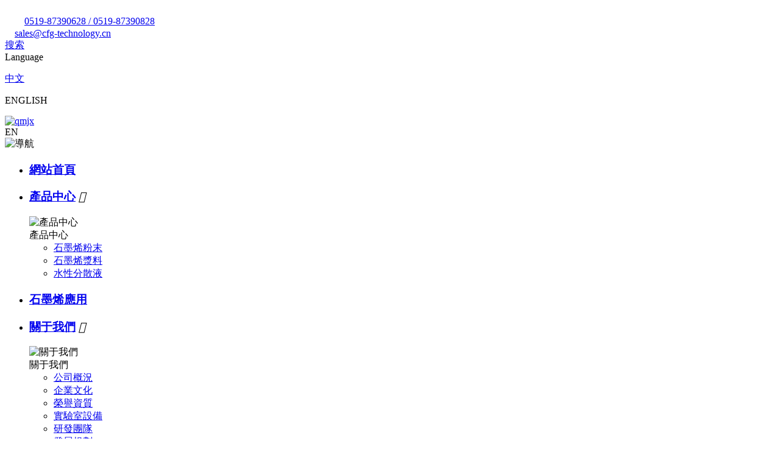

--- FILE ---
content_type: text/html
request_url: http://www.whatsappandroid.net/news/49.html
body_size: 19763
content:
<!DOCTYPE html>
<!--由中企動力科技股份有限公司常州分公司技術部設計制作如果您有任何意見或建議請電郵dm-changzhou@300.cn -->
<html>
<head>
<meta charset="UTF-8" />
<title>石墨烯散熱材料是怎么樣的？有什么用？_石墨烯粉末-石墨烯漿料-石墨烯-江蘇華永烯科技有限公司</title>               
<meta name="keywords" content="石墨烯散熱材料,石墨烯散熱材料是怎么樣的？有什么用？,石墨烯粉末-石墨烯漿料-石墨烯-江蘇華永烯科技有限公司">
<meta name="description" content="石墨烯散熱材料是怎么樣的？有什么用？-石墨烯粉末-石墨烯漿料-石墨烯-江蘇華永烯科技有限公司-隨著電子設備和產品向高集成、高計算的范疇發展，消耗的功率成倍增加，散熱成為一個亟待解決的問題。那么石墨烯散熱材料是怎么樣的？有什么用？">
<meta name='viewport' content='width=1440' />
<link href="http://static202.yun300.cn/public/css/cecc/animate.css,iconfont.css,bootstrap.min.css,response.min.css?v=1639048580000&tenantId=249600&viewType=1" rel="stylesheet" type="text/css" />
<link href="http://static202.yun300.cn/css/site_impt_r.css?v=1639048580000&tenantId=249600&viewType=1" rel="stylesheet" type="text/css" />
<link href="http://static202.yun300.cn/css/ftmpl_impt_874def08-889c-4a48-8d9d-eb5cade0e90e.css?v=1639048580000&tenantId=249600&viewType=1" rel="stylesheet" type="text/css" />

<link href="http://static202.yun300.cn/css/page_impt_news_details.css?v=1639048580000&tenantId=249600&viewType=1" rel="stylesheet" type="text/css" />
<link rel="shortcut icon" href="/favicon.ico" type="image/x-icon" />
 
<meta http-equiv="Cache-Control" content="no-transform" />
<meta http-equiv="Cache-Control" content="no-siteapp" />
<meta name="applicable-device" content="pc,mobile" />
<meta http-equiv="X-UA-Compatible" content="IE=edge,chrome=1" />
<meta name="viewport" content="width=device-width, initial-scale=1, user-scalable=no" />
<!--[if lt IE 9]> 
<script src="https://cdn.bootcss.com/html5shiv/3.7.2/html5shiv.min.js"></script>
<script src="https://cdn.bootcss.com/respond.js/1.4.2/respond.js"></script>
<![endif]-->

<meta http-equiv="Cache-Control" content="no-transform" />
<meta http-equiv="Cache-Control" content="no-siteapp" />
</head>
<body data-pageid="836808e2-be92-4f25-8800-cb14cb196380" data-layout="flow" data-tmplid="874def08-889c-4a48-8d9d-eb5cade0e90e">
<div style="position:fixed;left:-9000px;top:-9000px;"><menuitem id="r5hjz"><cite id="r5hjz"><cite id="r5hjz"><video id="r5hjz"></video></cite></cite></menuitem><listing id="r5hjz"></listing><var id="r5hjz"><i id="r5hjz"></i></var><dl id="r5hjz"></dl><ins id="r5hjz"><video id="r5hjz"><menuitem id="r5hjz"><dl id="r5hjz"></dl></menuitem></video></ins><progress id="r5hjz"><del id="r5hjz"><noframes id="r5hjz"><cite id="r5hjz"></cite></noframes></del></progress><listing id="r5hjz"><i id="r5hjz"></i></listing><ins id="r5hjz"></ins><progress id="r5hjz"><del id="r5hjz"></del></progress><thead id="r5hjz"></thead><video id="r5hjz"><thead id="r5hjz"><ruby id="r5hjz"><address id="r5hjz"></address></ruby></thead></video><ruby id="r5hjz"></ruby><progress id="r5hjz"><del id="r5hjz"><th id="r5hjz"><cite id="r5hjz"></cite></th></del></progress><del id="r5hjz"><noframes id="r5hjz"></noframes></del><progress id="r5hjz"><del id="r5hjz"><th id="r5hjz"><cite id="r5hjz"></cite></th></del></progress><ins id="r5hjz"></ins><thead id="r5hjz"><ruby id="r5hjz"></ruby></thead><strike id="r5hjz"></strike><menuitem id="r5hjz"></menuitem><listing id="r5hjz"><i id="r5hjz"><th id="r5hjz"><cite id="r5hjz"></cite></th></i></listing><th id="r5hjz"><cite id="r5hjz"><span id="r5hjz"><thead id="r5hjz"></thead></span></cite></th><del id="r5hjz"></del><del id="r5hjz"></del><del id="r5hjz"></del><address id="r5hjz"></address><listing id="r5hjz"></listing><listing id="r5hjz"><del id="r5hjz"><th id="r5hjz"><cite id="r5hjz"></cite></th></del></listing><cite id="r5hjz"><video id="r5hjz"></video></cite><del id="r5hjz"></del><ins id="r5hjz"><noframes id="r5hjz"></noframes></ins><ruby id="r5hjz"><address id="r5hjz"><del id="r5hjz"><noframes id="r5hjz"></noframes></del></address></ruby><noframes id="r5hjz"></noframes><thead id="r5hjz"></thead><cite id="r5hjz"><video id="r5hjz"><thead id="r5hjz"><ruby id="r5hjz"></ruby></thead></video></cite><i id="r5hjz"></i><strike id="r5hjz"></strike><video id="r5hjz"></video><i id="r5hjz"></i><menuitem id="r5hjz"><dl id="r5hjz"></dl></menuitem><thead id="r5hjz"><ruby id="r5hjz"></ruby></thead><menuitem id="r5hjz"></menuitem><i id="r5hjz"><th id="r5hjz"></th></i><listing id="r5hjz"><del id="r5hjz"></del></listing><i id="r5hjz"><th id="r5hjz"><cite id="r5hjz"><video id="r5hjz"></video></cite></th></i><address id="r5hjz"><cite id="r5hjz"></cite></address><th id="r5hjz"></th><del id="r5hjz"><noframes id="r5hjz"><var id="r5hjz"><video id="r5hjz"></video></var></noframes></del><progress id="r5hjz"><del id="r5hjz"></del></progress><noframes id="r5hjz"></noframes><cite id="r5hjz"><video id="r5hjz"></video></cite>
<var id="r5hjz"><dl id="r5hjz"><progress id="r5hjz"><i id="r5hjz"></i></progress></dl></var><ins id="r5hjz"></ins><menuitem id="r5hjz"></menuitem><noframes id="r5hjz"></noframes><strike id="r5hjz"></strike><i id="r5hjz"><th id="r5hjz"></th></i><video id="r5hjz"><thead id="r5hjz"></thead></video><cite id="r5hjz"><video id="r5hjz"><thead id="r5hjz"><ruby id="r5hjz"></ruby></thead></video></cite><menuitem id="r5hjz"><dl id="r5hjz"></dl></menuitem><del id="r5hjz"><noframes id="r5hjz"><cite id="r5hjz"><video id="r5hjz"></video></cite></noframes></del><ruby id="r5hjz"><address id="r5hjz"></address></ruby><noframes id="r5hjz"><var id="r5hjz"></var></noframes><ruby id="r5hjz"><address id="r5hjz"><del id="r5hjz"><noframes id="r5hjz"></noframes></del></address></ruby><var id="r5hjz"><strike id="r5hjz"><thead id="r5hjz"><ruby id="r5hjz"></ruby></thead></strike></var><ruby id="r5hjz"><th id="r5hjz"><ruby id="r5hjz"><th id="r5hjz"></th></ruby></th></ruby><menuitem id="r5hjz"><dl id="r5hjz"></dl></menuitem><address id="r5hjz"><ins id="r5hjz"></ins></address><listing id="r5hjz"><i id="r5hjz"></i></listing><dl id="r5hjz"></dl><noframes id="r5hjz"><menuitem id="r5hjz"><span id="r5hjz"><thead id="r5hjz"></thead></span></menuitem></noframes><ruby id="r5hjz"></ruby><cite id="r5hjz"></cite><video id="r5hjz"><thead id="r5hjz"><strike id="r5hjz"><progress id="r5hjz"></progress></strike></thead></video><progress id="r5hjz"><del id="r5hjz"></del></progress><ruby id="r5hjz"><progress id="r5hjz"><del id="r5hjz"><noframes id="r5hjz"></noframes></del></progress></ruby><del id="r5hjz"><noframes id="r5hjz"><cite id="r5hjz"><video id="r5hjz"></video></cite></noframes></del><ins id="r5hjz"><video id="r5hjz"></video></ins><span id="r5hjz"></span><var id="r5hjz"><strike id="r5hjz"><strike id="r5hjz"><thead id="r5hjz"></thead></strike></strike></var><var id="r5hjz"><strike id="r5hjz"></strike></var><menuitem id="r5hjz"><strike id="r5hjz"><thead id="r5hjz"><i id="r5hjz"></i></thead></strike></menuitem><var id="r5hjz"></var><del id="r5hjz"></del><del id="r5hjz"><noframes id="r5hjz"><cite id="r5hjz"><strike id="r5hjz"></strike></cite></noframes></del><dl id="r5hjz"><address id="r5hjz"></address></dl><var id="r5hjz"><strike id="r5hjz"></strike></var><th id="r5hjz"><cite id="r5hjz"></cite></th><dl id="r5hjz"><progress id="r5hjz"></progress></dl><span id="r5hjz"></span><dl id="r5hjz"><listing id="r5hjz"><i id="r5hjz"><th id="r5hjz"></th></i></listing></dl><menuitem id="r5hjz"><dl id="r5hjz"></dl></menuitem><progress id="r5hjz"><ins id="r5hjz"><address id="r5hjz"><ins id="r5hjz"></ins></address></ins></progress><listing id="r5hjz"><i id="r5hjz"><th id="r5hjz"><cite id="r5hjz"></cite></th></i></listing><span id="r5hjz"></span><dl id="r5hjz"><progress id="r5hjz"></progress></dl><dl id="r5hjz"><progress id="r5hjz"></progress></dl><ruby id="r5hjz"><address id="r5hjz"><ins id="r5hjz"><span id="r5hjz"></span></ins></address></ruby><cite id="r5hjz"></cite><progress id="r5hjz"></progress><dl id="r5hjz"></dl>
<strike id="r5hjz"><listing id="r5hjz"></listing></strike><var id="r5hjz"></var><video id="r5hjz"><thead id="r5hjz"></thead></video><ins id="r5hjz"><span id="r5hjz"></span></ins><listing id="r5hjz"></listing><thead id="r5hjz"></thead><menuitem id="r5hjz"><strike id="r5hjz"><thead id="r5hjz"><i id="r5hjz"></i></thead></strike></menuitem><th id="r5hjz"><ins id="r5hjz"><span id="r5hjz"><var id="r5hjz"></var></span></ins></th><del id="r5hjz"><th id="r5hjz"></th></del><del id="r5hjz"></del><strike id="r5hjz"><thead id="r5hjz"><ruby id="r5hjz"><address id="r5hjz"></address></ruby></thead></strike><progress id="r5hjz"></progress><ruby id="r5hjz"></ruby><ins id="r5hjz"><span id="r5hjz"></span></ins><listing id="r5hjz"><i id="r5hjz"><th id="r5hjz"><cite id="r5hjz"></cite></th></i></listing><ruby id="r5hjz"><address id="r5hjz"></address></ruby><strike id="r5hjz"><thead id="r5hjz"><ruby id="r5hjz"><address id="r5hjz"></address></ruby></thead></strike><i id="r5hjz"></i><ins id="r5hjz"><noframes id="r5hjz"><var id="r5hjz"><strike id="r5hjz"></strike></var></noframes></ins><video id="r5hjz"><thead id="r5hjz"><dl id="r5hjz"><progress id="r5hjz"></progress></dl></thead></video><ins id="r5hjz"><noframes id="r5hjz"></noframes></ins><listing id="r5hjz"></listing><dl id="r5hjz"><progress id="r5hjz"></progress></dl><noframes id="r5hjz"></noframes><i id="r5hjz"><th id="r5hjz"></th></i><del id="r5hjz"><noframes id="r5hjz"></noframes></del><menuitem id="r5hjz"></menuitem><i id="r5hjz"></i><address id="r5hjz"><ins id="r5hjz"><span id="r5hjz"><menuitem id="r5hjz"></menuitem></span></ins></address><cite id="r5hjz"><span id="r5hjz"></span></cite><progress id="r5hjz"></progress><progress id="r5hjz"><del id="r5hjz"><th id="r5hjz"><cite id="r5hjz"></cite></th></del></progress><span id="r5hjz"><menuitem id="r5hjz"></menuitem></span><th id="r5hjz"></th><ruby id="r5hjz"><progress id="r5hjz"><del id="r5hjz"><noframes id="r5hjz"></noframes></del></progress></ruby><del id="r5hjz"><noframes id="r5hjz"></noframes></del><ins id="r5hjz"><span id="r5hjz"></span></ins><thead id="r5hjz"></thead><th id="r5hjz"></th><th id="r5hjz"><ins id="r5hjz"><video id="r5hjz"><thead id="r5hjz"></thead></video></ins></th><progress id="r5hjz"></progress><noframes id="r5hjz"><var id="r5hjz"></var></noframes><video id="r5hjz"><thead id="r5hjz"></thead></video><th id="r5hjz"><var id="r5hjz"></var></th><thead id="r5hjz"></thead><var id="r5hjz"><strike id="r5hjz"></strike></var><dl id="r5hjz"><progress id="r5hjz"></progress></dl><address id="r5hjz"></address><dl id="r5hjz"></dl><th id="r5hjz"><ins id="r5hjz"><span id="r5hjz"><var id="r5hjz"></var></span></ins></th>
<del id="r5hjz"><th id="r5hjz"></th></del><ins id="r5hjz"><span id="r5hjz"></span></ins><menuitem id="r5hjz"></menuitem><del id="r5hjz"><th id="r5hjz"></th></del><ruby id="r5hjz"><progress id="r5hjz"></progress></ruby><video id="r5hjz"></video><ins id="r5hjz"><noframes id="r5hjz"><var id="r5hjz"><strike id="r5hjz"></strike></var></noframes></ins><del id="r5hjz"><span id="r5hjz"></span></del><ins id="r5hjz"><noframes id="r5hjz"><menuitem id="r5hjz"><dl id="r5hjz"></dl></menuitem></noframes></ins><ruby id="r5hjz"><progress id="r5hjz"><i id="r5hjz"><th id="r5hjz"></th></i></progress></ruby><thead id="r5hjz"></thead><strike id="r5hjz"><listing id="r5hjz"><ruby id="r5hjz"><address id="r5hjz"></address></ruby></listing></strike><ruby id="r5hjz"><progress id="r5hjz"><del id="r5hjz"><noframes id="r5hjz"></noframes></del></progress></ruby><span id="r5hjz"><menuitem id="r5hjz"><strike id="r5hjz"><listing id="r5hjz"></listing></strike></menuitem></span><cite id="r5hjz"></cite><th id="r5hjz"><cite id="r5hjz"><span id="r5hjz"><menuitem id="r5hjz"></menuitem></span></cite></th><ruby id="r5hjz"></ruby><address id="r5hjz"><del id="r5hjz"><th id="r5hjz"><var id="r5hjz"></var></th></del></address><address id="r5hjz"><ins id="r5hjz"></ins></address><ins id="r5hjz"><video id="r5hjz"><menuitem id="r5hjz"><dl id="r5hjz"></dl></menuitem></video></ins><ins id="r5hjz"></ins><cite id="r5hjz"></cite><strike id="r5hjz"></strike><var id="r5hjz"></var><thead id="r5hjz"><ruby id="r5hjz"><progress id="r5hjz"><del id="r5hjz"></del></progress></ruby></thead><cite id="r5hjz"><strike id="r5hjz"></strike></cite><menuitem id="r5hjz"><ruby id="r5hjz"></ruby></menuitem><span id="r5hjz"><menuitem id="r5hjz"><video id="r5hjz"><thead id="r5hjz"></thead></video></menuitem></span><strike id="r5hjz"></strike><menuitem id="r5hjz"><video id="r5hjz"><thead id="r5hjz"><ruby id="r5hjz"></ruby></thead></video></menuitem><video id="r5hjz"><listing id="r5hjz"><dl id="r5hjz"><progress id="r5hjz"></progress></dl></listing></video><del id="r5hjz"><video id="r5hjz"><cite id="r5hjz"><video id="r5hjz"></video></cite></video></del><menuitem id="r5hjz"></menuitem><cite id="r5hjz"></cite><ruby id="r5hjz"><address id="r5hjz"><i id="r5hjz"><th id="r5hjz"></th></i></address></ruby><span id="r5hjz"><menuitem id="r5hjz"></menuitem></span><progress id="r5hjz"></progress><cite id="r5hjz"></cite><i id="r5hjz"><th id="r5hjz"></th></i><thead id="r5hjz"></thead><address id="r5hjz"><del id="r5hjz"><th id="r5hjz"><ins id="r5hjz"></ins></th></del></address><var id="r5hjz"></var><progress id="r5hjz"><ins id="r5hjz"></ins></progress><i id="r5hjz"><th id="r5hjz"><cite id="r5hjz"><span id="r5hjz"></span></cite></th></i><span id="r5hjz"><menuitem id="r5hjz"><strike id="r5hjz"><listing id="r5hjz"></listing></strike></menuitem></span><progress id="r5hjz"><del id="r5hjz"></del></progress><progress id="r5hjz"><del id="r5hjz"></del></progress><var id="r5hjz"><strike id="r5hjz"></strike></var><listing id="r5hjz"></listing><noframes id="r5hjz"><cite id="r5hjz"></cite></noframes>
<address id="r5hjz"></address><var id="r5hjz"></var><noframes id="r5hjz"><var id="r5hjz"></var></noframes><span id="r5hjz"><menuitem id="r5hjz"><dl id="r5hjz"><progress id="r5hjz"></progress></dl></menuitem></span><th id="r5hjz"><cite id="r5hjz"><span id="r5hjz"><menuitem id="r5hjz"></menuitem></span></cite></th><noframes id="r5hjz"><var id="r5hjz"></var></noframes><i id="r5hjz"></i><del id="r5hjz"><noframes id="r5hjz"></noframes></del><listing id="r5hjz"></listing><noframes id="r5hjz"></noframes><noframes id="r5hjz"></noframes><thead id="r5hjz"></thead><listing id="r5hjz"><del id="r5hjz"><noframes id="r5hjz"><var id="r5hjz"></var></noframes></del></listing><address id="r5hjz"></address><address id="r5hjz"><cite id="r5hjz"><span id="r5hjz"><menuitem id="r5hjz"></menuitem></span></cite></address><var id="r5hjz"><video id="r5hjz"></video></var><cite id="r5hjz"><strike id="r5hjz"></strike></cite><cite id="r5hjz"><video id="r5hjz"><thead id="r5hjz"><ruby id="r5hjz"></ruby></thead></video></cite><th id="r5hjz"><ins id="r5hjz"></ins></th><span id="r5hjz"><menuitem id="r5hjz"><dl id="r5hjz"><progress id="r5hjz"></progress></dl></menuitem></span><thead id="r5hjz"></thead><video id="r5hjz"><thead id="r5hjz"></thead></video><dl id="r5hjz"></dl><menuitem id="r5hjz"><ruby id="r5hjz"></ruby></menuitem><progress id="r5hjz"><del id="r5hjz"><th id="r5hjz"><cite id="r5hjz"></cite></th></del></progress><span id="r5hjz"></span><del id="r5hjz"><noframes id="r5hjz"></noframes></del><ruby id="r5hjz"><progress id="r5hjz"><del id="r5hjz"><noframes id="r5hjz"></noframes></del></progress></ruby><del id="r5hjz"><th id="r5hjz"><cite id="r5hjz"><span id="r5hjz"></span></cite></th></del><strike id="r5hjz"><progress id="r5hjz"></progress></strike><progress id="r5hjz"></progress><video id="r5hjz"></video><cite id="r5hjz"></cite><ins id="r5hjz"><noframes id="r5hjz"><var id="r5hjz"><strike id="r5hjz"></strike></var></noframes></ins><dl id="r5hjz"></dl><cite id="r5hjz"></cite><progress id="r5hjz"><i id="r5hjz"><th id="r5hjz"><cite id="r5hjz"></cite></th></i></progress><ruby id="r5hjz"><address id="r5hjz"></address></ruby><menuitem id="r5hjz"><dl id="r5hjz"><listing id="r5hjz"><del id="r5hjz"></del></listing></dl></menuitem><address id="r5hjz"></address><ruby id="r5hjz"><address id="r5hjz"></address></ruby><ins id="r5hjz"><span id="r5hjz"><var id="r5hjz"><strike id="r5hjz"></strike></var></span></ins><i id="r5hjz"><span id="r5hjz"></span></i><noframes id="r5hjz"><var id="r5hjz"><video id="r5hjz"><listing id="r5hjz"></listing></video></var></noframes><del id="r5hjz"><span id="r5hjz"></span></del><noframes id="r5hjz"><var id="r5hjz"></var></noframes><video id="r5hjz"></video><progress id="r5hjz"><del id="r5hjz"></del></progress><var id="r5hjz"><video id="r5hjz"></video></var><cite id="r5hjz"><video id="r5hjz"></video></cite></div><link rel='alternate' media='only screen and(max-width: 640px)'    href='http://m.cfg-technology.cn/news/49.html'/>

<input type="hidden" id="h_foreignList" value='[]' />
<input type="hidden" id="h_tenant" value='{"cdnFlag":"2","createTime":{"date":30,"day":5,"hours":10,"minutes":29,"month":6,"seconds":28,"time":1627612168000,"timezoneOffset":-480,"year":121},"domain":"www.whatsappandroid.net","domainInfo":null,"foreign":true,"id":249600,"language":"zh_CN","mobileDomain":"m.cfg-technology.cn","mobileStatus":7,"status":6,"templateCode":"global_site_standard","tenantCode":"100001_2107305030","unittype":"100001","verify":"39bf0f0881209def8a51ce03c5bde9ef","mverify":"72f37805f916b9fd977ed4435a14ed03"}' />
<input type="hidden" id="h_qrcodeDomain" value='http://www.ceurl.cn' />
<input type="hidden" id="h_upgradeVersion" value='03b1f57594e52e2b41c329d6fd17c0c1' />
<input type="hidden" id="h_isxinnet" value='false' />
<input type="hidden" id="h_visittrack_siteId" value='100001_2107305030' />
<input type="hidden" id="h_isOpenSSL" value='false' />
<input type="hidden" id="h_intelligetJump" value='{"identification":"false"}' />
<input type="hidden" id="h_getMultilingual" value='{"website":"{\"en\":\"en.cfg-technology.cn\",\"zh_CN\":\"www.whatsappandroid.net\"}","switcher":"off"}' />
<script type="text/javascript" src="http://static202.yun300.cn/public/wgt/coreLibs/cecc/interwords/interwords_zh_CN.min.js,handle.min.js,libs.min.js,render.min.js?v=03b1f57594e52e2b41c329d6fd17c0c1&tenantId=249600&viewType=1"></script>
<script>
    $(function(){
        // 灰色主題
        var unittype=window.tenant.unittype ;
        if(!(unittype == '100009'||unittype == '100084' ||unittype == '100007' )){
            var qxurl = location.href.replace(location.origin,'')
            if(qxurl == '/' || qxurl == '') {
                var grayStatus = {"greySwitchStatus":"false"};
                var greySwitchStatusData = {};
                if(typeof(grayStatus) == 'string' && /^{/.test(grayStatus)){
                    greySwitchStatusData = JSON.parse(grayStatus);
                }else if(typeof(grayStatus) == 'object'){
                    greySwitchStatusData = grayStatus;
                }
                if(greySwitchStatusData && greySwitchStatusData.greySwitchStatus == 'true'){ 
                    $("html").css("cssText", "filter: progid:DXImageTransform.Microsoft.BasicImage(grayscale=1) !important");
                    $("html").css("cssText", "-webkit-filter: grayscale(100%) !important");
                }
            }
            require(['/public/cjgj/common.js'], function(){})
        }
    })
</script>	<div class="main pagebox"><div id="w_grid-1566009176840" class="w_grid-000"><div class="w_grid signal">   <div class="e_box e_box-000 p_gridbox">         <div id="content_box-1566009176840-0" class="e_box e_box-000 d_gridCell_0 p_gridCell"><div id="w_grid-1566009283667" class="w_grid-000"><div class="w_grid signal">   <div class="e_box e_box-000 p_gridbox">         <div id="content_box-1566009283667-0" class="e_box e_box-000 d_gridCell_0 p_gridCell"><div id="w_grid-1625381777726" class="w_grid-000"><div class="w_grid signal">   <div class="e_box e_box-000 p_gridbox">         <div id="content_box-1625381777726-0" class="e_box e_box-000 d_gridCell_0 p_gridCell"><div id="w_grid-1625381794923" class="w_grid-000" data-vhide768="true"><div class="w_grid ">   <div class="e_box e_box-000 p_gridbox">         <div id="content_box-1625381794923-0" class="e_box e_box-000 d_gridCell_0 p_gridCell"><div id="c_portalResPublic_codeContainer-16253818032298118" class="c_portalResPublic_codeContainer-01001"> <a href="tel:0519-87390628">
  <div class="contacta">
    <svg t="1625540728220" class="icon" viewBox="0 0 1024 1024" version="1.1" xmlns="http://www.w3.org/2000/svg" p-id="20888" width="32" height="32">
      <path d="M742.4 460.8c6.4-76.8-57.6-140.8-140.8-147.2-19.2 0-38.4-12.8-38.4-38.4 0-19.2 19.2-32 38.4-32 121.6 6.4 217.6 102.4 211.2 217.6 0 19.2-19.2 32-38.4 32-19.2 6.4-32-6.4-32-32z m147.2 6.4C896 313.6 768 179.2 608 172.8c-19.2 0-32-12.8-32-32s19.2-32 38.4-32c204.8 6.4 364.8 172.8 352 364.8 0 19.2-19.2 32-38.4 32-25.6 0-38.4-12.8-38.4-38.4zM396.8 326.4l-64 57.6c38.4 64 76.8 121.6 128 172.8 51.2 51.2 108.8 96 172.8 140.8l64-57.6c44.8-38.4 108.8-38.4 147.2 0l140.8 115.2 6.4 6.4c44.8 38.4 38.4 108.8-6.4 147.2l-108.8 89.6c-102.4 83.2-352-57.6-588.8-300.8C57.6 454.4-64 204.8 38.4 115.2L147.2 25.6c0-6.4 6.4-6.4 6.4-6.4 51.2-32 121.6-19.2 153.6 25.6l108.8 140.8c32 44.8 25.6 102.4-19.2 140.8z" p-id="20889" fill="#ffffff">
      </path>
    </svg>0519-87390628 / 0519-87390828
  </div>
</a>
<a href="mailto:sales@cfg-technology.cn">
  <div class="contacta">
    <svg t="1625381935561" class="icon" viewBox="0 0 1024 1024" version="1.1" xmlns="http://www.w3.org/2000/svg" p-id="14154" width="16" height="16">
      <path d="M153.237 163.111H868c48.811 0 88.72 38.476 89.333 85.854L510.874 491.483 64.314 249.17c0.409-47.48 40.01-86.059 88.923-86.059z m-88.924 178.87l-0.409 429.063c0 47.788 40.215 86.877 89.333 86.877H868c49.118 0 89.333-39.09 89.333-86.877V341.777L521.312 573.039a22.628 22.628 0 0 1-21.387 0L64.313 341.98z m0 0" fill="#ffffff" p-id="14155">
      </path>
    </svg>sales@cfg-technology.cn
  </div>
</a>
</div></div>         <div id="content_box-1625381794923-1" class="e_box e_box-000 d_gridCell_1 p_gridCell"><div id="c_portalResPublic_codeContainer-15660092884576219" class="c_portalResPublic_codeContainer-01001" data-vhide768="true"> 
<div class="e_box"></div>
<script>
$comp({
	 	id:"portalResPublic_codeContainer-15660092884576219",//實例id 服務器傳
	  	lib:["js/portalPublic/portalResPublic_codeContainer-01"] //組件js
});

</script>

  <a href="/search.html">  <div class="sou">
      <i class="iconfont ss"></i>
      <span>搜索</span>
    </div>  </a>

<div class="head_lan">
  <div class="lan_con">
    <div class="lan_tit">
      <i class="iconfont map"></i>
      <span>Language</span>
      <i class="iconfont jt"></i>
    </div>
    <div class="lan_list">
      <span class="iconfont"></span>
        <p><a href="http://www.whatsappandroid.net/">中文</a></p>
      <p><a >ENGLISH</a></p>
    </div>
  </div>
</div>


<script>
	$(function(){

		$(".head_lan .lan_con").hover(function(){
			$(this).find(".lan_list").addClass("cur");
		},function(){
			$(this).find(".lan_list").removeClass("cur");
		})
	})
</script>

<script>
    $(window).scroll(function(){
         if($(window).scrollTop()>0){
            $('#w_grid-1566009283667').addClass('fixed')
            $('#w_fimg-1566009283683').addClass('fixed')
            $('.tNav').addClass('fixed')
            $('.head_lan').addClass('fixed')
        }else{
            $('#w_grid-1566009283667').removeClass('fixed')
            $('#w_fimg-1566009283683').removeClass('fixed')
            $('.tNav').removeClass('fixed')
            $('.head_lan').removeClass('fixed')
            
      }
    })
    //觸控吸頂
    $('#w_grid-1566009283667').mouseenter(function(){
      $('#w_grid-1566009283667').addClass('fixed')
      $('#w_fimg-1566009283683').addClass('fixed')
      $('.tNav').addClass('fixed')
      $('.head_lan').addClass('fixed')
    }).mouseleave(function(){
        if($(window).scrollTop()==0){
          $('#w_grid-1566009283667').removeClass('fixed')
          $('#w_fimg-1566009283683').removeClass('fixed')
          $('.tNav').removeClass('fixed')
          $('.head_lan').removeClass('fixed')
        }
    });
</script>

<script>
    $(window).scroll(function(){
         if($(window).scrollTop()>0){
            $('#w_grid-1566009283667').addClass('fixed')
            $('#w_fimg-1566009283683').addClass('fixed')
            $('.tNav').addClass('fixed')
            $('.sou').addClass('fixed')
        }else{
            $('#w_grid-1566009283667').removeClass('fixed')
            $('#w_fimg-1566009283683').removeClass('fixed')
            $('.tNav').removeClass('fixed')
            $('.sou').removeClass('fixed')
            
      }
    })
    //觸控吸頂
    $('#w_grid-1566009283667').mouseenter(function(){
      $('#w_grid-1566009283667').addClass('fixed')
      $('#w_fimg-1566009283683').addClass('fixed')
      $('.tNav').addClass('fixed')
      $('.sou').addClass('fixed')
    }).mouseleave(function(){
        if($(window).scrollTop()==0){
          $('#w_grid-1566009283667').removeClass('fixed')
          $('#w_fimg-1566009283683').removeClass('fixed')
          $('.tNav').removeClass('fixed')
          $('.sou').removeClass('fixed')
        }
    });
</script>

</div></div>       </div>  </div></div></div>       </div>  </div></div><div id="w_grid-1566009283675" class="w_grid-003"><div class="w_grid ">   <div class="e_box e_box-000 p_gridbox">         <div id="content_box-1566009283675-0" class="e_box e_box-000 d_gridCell_0 p_gridCell"><div id="w_fimg-1566009283683" class="w_fimg-000"><div class="w_img animated  ">  <div class="e_box e_box-000 p_box">   <a href="/" class="e_link e_link-000 p_link001" target="_self">            <div class="e_image e_DImage-001 p_dimage">            <img src="http://img202.yun300.cn/img/bailo.png?tenantId=249600&viewType=1&k=1639048580000" alt="qmjx" title="qmjx" width="100%" height="100%" />           </div>             </a>           </div> </div></div></div>         <div id="content_box-1566009283675-1" class="e_box e_box-000 d_gridCell_1 p_gridCell"><div id="c_portalResnav_main-15660092884624165" class="c_portalResnav_main-01001"> 


<div class="tNavBox">
 <a > <div class="wai">EN</div></a>
    <!-- 按鈕開始 -->
    <div class="navBtn ">
        <span class="navLine ">
      	 	<img src="http://dfs.yun300.cn/group1/M00/04/D3/rBQBHVzbjTCEGGXcAAAAAGxbO1g318.png" alt="導航" class="navBtnImg">
       </span>
    </div>
    <!-- 導航 -->
    <nav class="tNav">
        <ul class="navUl">
            <!-- 一級導航 -->
                        <li class="navLi">
                <h3 class="tNavH">
                    <a href="/" class="navName" data-title="網站首頁">網站首頁</a>
                    <!-- 圖標開始 -->
                                        <!-- 圖標結束 -->
                </h3>
                            </li>
          
                        <li class="navLi">
                <h3 class="tNavH">
                    <a href="/product/64/" class="navName" data-title="產品中心">產品中心</a>
                    <!-- 圖標開始 -->
                                        <i class="iconfont iconJt">&#xe69a;</i>
                                        <!-- 圖標結束 -->
                </h3>
                                <div class="slidBox">
     
                    <div class="leftBox right_img">
                      
                      <img src="" alt="產品中心" class="img100">
                        <!--
<h3 class="oneName">產品中心</h3>
                        <article class="tNavSummry"></article>
                        <a class="tNavMore" href="/product/64/" >
                            <span class="txt">進一步了解</span>
                            <i class="iconfont leanMore">&#xe6a7;</i>
                        </a>
-->
                    </div>
                    <!-- 二級 -->
                  
                  <div class="rightBox left_text">
                    <div class="onetitle">產品中心</div>
                    
                    <ul class="navSbox">
                        <!-- 二級圖片 -->
                                                <li class="navSli">
                          <!--
                            <div class="navSimg">
                                 <a href="/product/67/" class="navSlinkimg"> <img src="/" alt="石墨烯粉末" class="navImg"></a>
                            </div>
-->
                            <a href="/product/67/" class="navSlink">石墨烯粉末</a>
                        </li>
                                                <li class="navSli">
                          <!--
                            <div class="navSimg">
                                 <a href="/product/68/" class="navSlinkimg"> <img src="/" alt="石墨烯漿料" class="navImg"></a>
                            </div>
-->
                            <a href="/product/68/" class="navSlink">石墨烯漿料</a>
                        </li>
                                                <li class="navSli">
                          <!--
                            <div class="navSimg">
                                 <a href="/product/75/" class="navSlinkimg"> <img src="/" alt="水性分散液" class="navImg"></a>
                            </div>
-->
                            <a href="/product/75/" class="navSlink">水性分散液</a>
                        </li>
                                               
                    </ul>
                  </div>
                  
                  </div>
          
                            </li>
          
                        <li class="navLi">
                <h3 class="tNavH">
                    <a href="/app.html?64" class="navName" data-title="石墨烯應用">石墨烯應用</a>
                    <!-- 圖標開始 -->
                                        <!-- 圖標結束 -->
                </h3>
                            </li>
          
                        <li class="navLi">
                <h3 class="tNavH">
                    <a href="/company.html" class="navName" data-title="關于我們">關于我們</a>
                    <!-- 圖標開始 -->
                                        <i class="iconfont iconJt">&#xe69a;</i>
                                        <!-- 圖標結束 -->
                </h3>
                                <div class="slidBox">
     
                    <div class="leftBox right_img">
                      
                      <img src="" alt="關于我們" class="img100">
                        <!--
<h3 class="oneName">關于我們</h3>
                        <article class="tNavSummry"></article>
                        <a class="tNavMore" href="/company.html" >
                            <span class="txt">進一步了解</span>
                            <i class="iconfont leanMore">&#xe6a7;</i>
                        </a>
-->
                    </div>
                    <!-- 二級 -->
                  
                  <div class="rightBox left_text">
                    <div class="onetitle">關于我們</div>
                    
                    <ul class="navSbox">
                        <!-- 二級圖片 -->
                                                <li class="navSli">
                          <!--
                            <div class="navSimg">
                                 <a href="/company.html" class="navSlinkimg"> <img src="/" alt="公司概況" class="navImg"></a>
                            </div>
-->
                            <a href="/company.html" class="navSlink">公司概況</a>
                        </li>
                                                <li class="navSli">
                          <!--
                            <div class="navSimg">
                                 <a href="/culture.html" class="navSlinkimg"> <img src="/" alt="企業文化" class="navImg"></a>
                            </div>
-->
                            <a href="/culture.html" class="navSlink">企業文化</a>
                        </li>
                                                <li class="navSli">
                          <!--
                            <div class="navSimg">
                                 <a href="/honor.html" class="navSlinkimg"> <img src="/" alt="榮譽資質" class="navImg"></a>
                            </div>
-->
                            <a href="/honor.html" class="navSlink">榮譽資質</a>
                        </li>
                                                <li class="navSli">
                          <!--
                            <div class="navSimg">
                                 <a href="/throughput.html" class="navSlinkimg"> <img src="/" alt="實驗室設備" class="navImg"></a>
                            </div>
-->
                            <a href="/throughput.html" class="navSlink">實驗室設備</a>
                        </li>
                                                <li class="navSli">
                          <!--
                            <div class="navSimg">
                                 <a href="/team.html" class="navSlinkimg"> <img src="/" alt="研發團隊" class="navImg"></a>
                            </div>
-->
                            <a href="/team.html" class="navSlink">研發團隊</a>
                        </li>
                                                <li class="navSli">
                          <!--
                            <div class="navSimg">
                                 <a href="/team1.html" class="navSlinkimg"> <img src="/" alt="發展規劃" class="navImg"></a>
                            </div>
-->
                            <a href="/team1.html" class="navSlink">發展規劃</a>
                        </li>
                                               
                    </ul>
                  </div>
                  
                  </div>
          
                            </li>
          
                        <li class="navLi">
                <h3 class="tNavH">
                    <a href="/news/4/" class="navName" data-title="新聞資訊">新聞資訊</a>
                    <!-- 圖標開始 -->
                                        <i class="iconfont iconJt">&#xe69a;</i>
                                        <!-- 圖標結束 -->
                </h3>
                                <div class="slidBox">
     
                    <div class="leftBox right_img">
                      
                      <img src="" alt="新聞資訊" class="img100">
                        <!--
<h3 class="oneName">新聞資訊</h3>
                        <article class="tNavSummry"></article>
                        <a class="tNavMore" href="/news/4/" >
                            <span class="txt">進一步了解</span>
                            <i class="iconfont leanMore">&#xe6a7;</i>
                        </a>
-->
                    </div>
                    <!-- 二級 -->
                  
                  <div class="rightBox left_text">
                    <div class="onetitle">新聞資訊</div>
                    
                    <ul class="navSbox">
                        <!-- 二級圖片 -->
                                                <li class="navSli">
                          <!--
                            <div class="navSimg">
                                 <a href="/news/1/" class="navSlinkimg"> <img src="/" alt="公司新聞" class="navImg"></a>
                            </div>
-->
                            <a href="/news/1/" class="navSlink">公司新聞</a>
                        </li>
                                                <li class="navSli">
                          <!--
                            <div class="navSimg">
                                 <a href="/news/2/" class="navSlinkimg"> <img src="/" alt="行業動態" class="navImg"></a>
                            </div>
-->
                            <a href="/news/2/" class="navSlink">行業動態</a>
                        </li>
                                               
                    </ul>
                  </div>
                  
                  </div>
          
                            </li>
          
                        <li class="navLi">
                <h3 class="tNavH">
                    <a href="/contact.html" class="navName" data-title="聯系我們">聯系我們</a>
                    <!-- 圖標開始 -->
                                        <i class="iconfont iconJt">&#xe69a;</i>
                                        <!-- 圖標結束 -->
                </h3>
                                <div class="slidBox">
     
                    <div class="leftBox right_img">
                      
                      <img src="" alt="聯系我們" class="img100">
                        <!--
<h3 class="oneName">聯系我們</h3>
                        <article class="tNavSummry"></article>
                        <a class="tNavMore" href="/contact.html" >
                            <span class="txt">進一步了解</span>
                            <i class="iconfont leanMore">&#xe6a7;</i>
                        </a>
-->
                    </div>
                    <!-- 二級 -->
                  
                  <div class="rightBox left_text">
                    <div class="onetitle">聯系我們</div>
                    
                    <ul class="navSbox">
                        <!-- 二級圖片 -->
                                                <li class="navSli">
                          <!--
                            <div class="navSimg">
                                 <a href="/contact.html" class="navSlinkimg"> <img src="/" alt="聯系方式" class="navImg"></a>
                            </div>
-->
                            <a href="/contact.html" class="navSlink">聯系方式</a>
                        </li>
                                                <li class="navSli">
                          <!--
                            <div class="navSimg">
                                 <a href="/feedback.html" class="navSlinkimg"> <img src="/" alt="在線留言" class="navImg"></a>
                            </div>
-->
                            <a href="/feedback.html" class="navSlink">在線留言</a>
                        </li>
                                                <li class="navSli">
                          <!--
                            <div class="navSimg">
                                 <a href="/join.html" class="navSlinkimg"> <img src="/" alt="加入我們" class="navImg"></a>
                            </div>
-->
                            <a href="/join.html" class="navSlink">加入我們</a>
                        </li>
                                               
                    </ul>
                  </div>
                  
                  </div>
          
                            </li>
          
                       <li class="navSliBtn">
              <img src="http://dfs.yun300.cn/group1/M00/16/B2/rBQBG1zbmyWEN4RmAAAAALH4Lns568.png" alt="收起來" class="hs">
            </li>
        </ul>
    </nav>
</div>

<script>
       var _li =$('.tNav .navUl').children('.navLi');
       _li.each(function(i, e) {
           $(this).addClass('nav0'+(i+1));
       });
  
  $('.navBtn').on('click',function(){
      $(this).siblings('.tNav').toggleClass('tNavHeight');
  });
  $('.navSliBtn').on('click',function(){
      $('.tNav').removeClass('tNavHeight');
  });
  $('.iconJt').on('click',function(){
      $(this).toggleClass('iconJtRotate')
      .parents('.navLi').siblings('.navLi')
      .find('.slidBox').slideUp().end()
      .find('.tNavH').removeClass('tNavHBac').end()
      .find('.iconJt').removeClass('iconJtRotate').end().end().end()
      .parent('.tNavH').addClass('tNavHBac').siblings('.slidBox').slideToggle();
  });
  $("div[id^='c_portalResnav_main']").attr("loaded","true");
</script>
<script type="text/javascript">
    jQuery(document).ready(function($) {
    $(".nav09 a.navName").attr('disabled', 'true');
    $(".nav09 a.navName").attr('datahref',$(".nav09 a.navName").attr("href"));
    $(".nav09 a.navName").removeAttr('href');
           });
</script>



</div></div>       </div>  </div></div></div>       </div>  </div></div><div id="w_grid-1567499140195" class="w_grid-000" data-tmpleditable="editable"><div class="w_grid signal">   <div class="e_box e_box-000 p_gridbox">         <div id="content_box-1567499140195-0" class="e_box e_box-000 d_gridCell_0 p_gridCell ND_empty" data-editablecontent="1567499140195"><div id="w_grid-1567648437894" class="w_grid-000"><div class="w_grid signal">   <div class="e_box e_box-000 p_gridbox">         <div id="content_box-1567648437894-0" class="e_box e_box-000 d_gridCell_0 p_gridCell"><div id="c_portalResEbizads_banner-16255621220298869" class="c_portalResEbizads_banner-01001020"> 
	
<div class="subpage_ad">
	<div class="bgimg pcitem" style="background-image: url(//img202.yun300.cn/repository/image/ff8ee5c6-0a2d-45e5-be56-b672f08efb71.jpg?tenantId=249600&viewType=1&k=1639048580000)"></div>
<div class="bgimg mobitem" style="background-image:url(//img202.yun300.cn/repository/image/ff8ee5c6-0a2d-45e5-be56-b672f08efb71.jpg?tenantId=249600&viewType=1&k=1639048580000)"></div>
	<div class="text capitalize">
		<div class="ad-tit wow fadeInUp">新聞資訊</div>
      <div class="ad-line wow fadeInUp"></div>
		<div class="ad-sum wow fadeInUp">News</div>
	</div>
	</div>

<script>$("div[id^='c_']").attr("loaded","true")</script>
 <input class="requsetParam"  type="hidden" value=""/>
</div></div>       </div>  </div></div><div id="w_grid-1567648437904" class="w_grid-000"><div class="w_grid signal">   <div class="e_box e_box-000 p_gridbox">         <div id="content_box-1567648437904-0" class="e_box e_box-000 d_gridCell_0 p_gridCell"><div id="w_grid-1567648437914" class="w_grid-001"><div class="w_grid ">   <div class="e_box e_box-000 p_gridbox">         <div id="content_box-1567648437914-0" class="e_box e_box-000 d_gridCell_0 p_gridCell"><div id="c_portalResNews_category-1567648437949" class="c_portalResNews_category-01001"> 
<script type="text/javascript" src="http://dfs.yun300.cn/group1/M00/04/86/rBQBHVzP2YGEOOgyAAAAAJLRU3c3828.js"></script>
<script type="text/javascript">
	$(function(){
		$('.NavList_a1').attr('id','NavList_a1').menu({a_type:'slide',p_type:false,f_type:'mob_js'});
	});
</script>
<div class="NavList_a1">
	<ul class="clearfix">
				<li><a href="/news/1/" title="公司新聞" class="more">公司新聞</a></li>
				<li><a href="/news/2/" title="行業動態" class="more">行業動態</a></li>
			</ul>
</div>
<script>$("div[id^='c_']").attr("loaded","true")</script>
</div></div>         <div id="content_box-1567648437914-1" class="e_box e_box-000 d_gridCell_1 p_gridCell"><div id="c_portalResBreadcrumb_nav-16207252354875595" class="c_portalResBreadcrumb_nav-01001"> <!--homePage  首頁-->
<div class="e_box e_box-000 p_breadcrumbList" data-ename="面包屑導航">

	<div class="e_breadcrumb e_breadcrumb-001 p_breadcrumbFirst">
        <span class="weizhi"><i class="iconfont"></i>當前位置：</span>
	<a href="/">
		<div class="font">
			<span><span class="i_homePage">首頁</span></span>
		</div>
	</a>
</div>
<!--compositePage 應用綜合頁對象-->
<!--navBreadcrumb 應用數據集合對象（list集合）-->

<div class="e_title e_GuideLabel-001 p_end">
		<div class="font"><span class="i_separator">/</span></div>
</div>
<div class="e_breadcrumb e_breadcrumb-001 p_breadcrumb contentBox">
<a href="/news/4/">
	<div class="font">
		<span>新聞資訊</span>
	</div>
</a>
</div>
<!--<div class="e_title e_GuideLabel-001 p_end">
<div class="font"><span class="i_separator">/</span></div>
</div>
-->
<div class="e_title e_GuideLabel-001 p_end">
		<div class="font"><span class="i_separator">/</span></div>
</div>
<div class="e_breadcrumb e_breadcrumb-001 p_breadcrumb contentBox">
<a href="/news/2/">
	<div class="font">
		<span>行業動態</span>
	</div>
</a>
</div>
<!--<div class="e_title e_GuideLabel-001 p_end">
<div class="font"><span class="i_separator">/</span></div>
</div>
-->
<!-- currentPage 當前頁對象-->
<div class="e_title e_GuideLabel-001 p_end">
		<div class="font"><span class="i_separator">/</span></div>
</div>
<div class="e_breadcrumb e_breadcrumb-000 p_breadcrumbCurrent">
	<div class="font">
		<span>石墨烯散熱材料是怎么樣的？有什么用？</span>
	</div>
</div>

</div>

<script type="text/javascript">
	$comp({
		breadcrumbType:false,
		contentFlag:"true",
		contentWidth:"350",
		ctx:"",
		appId:"",
		id : "portalResBreadcrumb_nav-16207252354875595",
		lib : [ "js/portalResBreadcrumb/portalResBreadcrumb_nav"]
	});


</script></div></div>       </div>  </div></div></div>       </div>  </div></div><div id="w_grid-1567648437924" class="w_grid-000"><div class="w_grid signal">   <div class="e_box e_box-000 p_gridbox">         <div id="content_box-1567648437924-0" class="e_box e_box-000 d_gridCell_0 p_gridCell"><div id="w_grid-1625382271973" class="w_grid-000"><div class="w_grid ">   <div class="e_box e_box-000 p_gridbox">         <div id="content_box-1625382271973-0" class="e_box e_box-000 d_gridCell_0 p_gridCell"><div id="w_grid-1567648437934" class="w_grid-001"><div class="w_grid signal">   <div class="e_box e_box-000 p_gridbox">         <div id="content_box-1567648437934-0" class="e_box e_box-000 d_gridCell_0 p_gridCell"><div id="c_portalResNews_detail-15676487424546147" class="c_portalResNews_detail-01001"> 
                <div class="e_box p_NewsDetail" data-ename="資訊詳情" data-infoid="49">
            <!-- 移動端焦點圖 -->
            <!-- 移動端焦點圖 結束 -->
            <!--這是標題區topFlag recommandFlag-->
            <div class="e_box p_topBox">
                <div class="e_box p_header">
                    <!--置頂  圖標-->
                                        <!--推薦  圖標-->
                                        <div class="e_box p_TitleBoxA">
                        <h1 class="e_title h1 p_headA">
                            <div class="font">
                                石墨烯散熱材料是怎么樣的？有什么用？
                            </div>
                        </h1>
                    </div>
                </div>
                <ul class="e_box p_dataSource borderT_default" data-ename="資訊信息">
                                                            <li class="sort"><span class="i_sort">分類：</span><a href="/news/2/">行業動態</a></li>
                    <li class="auth"><span class="i_auth">作者：</span></li>
                    <li class="source"><span class="i_source">來源：</span></li>
                                                            <!-- <li><span class="i_pubDate">發布時間：</span>2022-03-24</li> --><!--YYYY-MM-DD hh:mm:ss時間格式根據情況自定義-->
                    <li class="date"><span class="i_pubDate">發布時間：</span>2022-03-24</li>
                    
                    <li class="pvs"><span class="i_pvs">訪問量：</span><span class="p_viewCount">0</span></li>
                </ul>
                <!--概要信息-->
                <p class="e_article p_summary background_info" data-ename="資訊概要信息">
                    <span><span class="i_SummaryBox">【概要描述】</span></span>隨著電子設備和產品向高集成、高計算的范疇發展，消耗的功率成倍增加，散熱成為一個亟待解決的問題。那么石墨烯散熱材料是怎么樣的？有什么用？
                </p>
                <!--概要信息結束-->
            </div>
            <!--新聞圖集-->
                        <div class="e_box p_imgsBox borderB_default">
                <div class="swiper-container gallery-top">
                    <div class="swiper-wrapper"> 
                                                                                                                                                                                                                                                <div data-foreachitem class="swiper-slide">
                                    	 <img src="/upload/s.png" lazy-src="http://img202.yun300.cn/repository/image/f1249ae9-efd5-46ce-b2f7-f05f853589cd.jpg_{i}xaf.jpg?tenantId=249600&viewType=1" class='js_thumb' title='石墨烯散熱材料是怎么樣的？有什么用？' alt='news' />
	                                    
                                    <div class="e_box p_SummaryBox background_shade">
                                        <div class="e_box p_textBoxs color_horizon">
                                            <h4 class="e_title p_ImgHead color_horizon" data-ename="圖片標題">石墨烯散熱材料是怎么樣的？有什么用？</h4>
                                            <p class="e_article p_ImgSummary color_horizon" data-ename="圖片描述">石墨烯散熱材料是怎么樣的？有什么用？</p>
                                        </div>
                                    </div>
                                </div>
                                                                        </div>
                    <!-- Add Arrows -->
                    <div class="h2 background_default swiper-button-next swiper-button-white">
                        <i class="iconfont color_horizon">&#xe6af;</i>
                    </div>
                    <div class="h2 background_default swiper-button-prev swiper-button-white">
                        <i class="iconfont color_horizon">&#xe6b0;</i>
                    </div>
                    <div class="swiper-pagination p_pagination color_horizon h4"></div>
                </div>
                <div class="swiper-container gallery-thumbs">
                    <div class="swiper-wrapper">
                                                                                                                <div data-foreachitem class="swiper-slide">
                                    <div class="p_sImgBox">
                                        	 <img src="/upload/s.png" lazy-src="http://img202.yun300.cn/repository/image/f1249ae9-efd5-46ce-b2f7-f05f853589cd.jpg_{i}xaf.jpg?tenantId=249600&viewType=1" class='js_thumb' title='石墨烯散熱材料是怎么樣的？有什么用？' alt='news' />
	                                    </div>
                                </div>
                                                                        </div>
                    <!-- Add Arrows -->
                    <!-- <div class="h2 background_default swiper-button-next1 swiper-button-white">
                        <i class="iconfont color_horizon">&#xe6af;</i>
                    </div>
                    <div class="h2 background_default swiper-button-prev1 swiper-button-white">
                        <i class="iconfont color_horizon">&#xe6b0;</i>
                    </div> -->
                </div>
            </div>
                        <div class="e_box p_infoBox">
                <!--這是標題區topFlag recommandFlag-->
                <div class="e_box p_header">
                    <!--置頂  圖標-->
                                        <!--推薦  圖標-->
                                        <div class="e_box p_TitleBoxA">
                        <h1 class="e_title p_headA h3 font_thick">
                            <div class="font">
                                <i class="iconfont"></i>
                                石墨烯散熱材料是怎么樣的？有什么用？
                            </div>
                        </h1>
                    </div>
                </div>
                <!--概要信息-->
                <p class="e_article p_summary" data-ename="資訊概要信息">
                    <span><span class="i_SummaryBox">【概要描述】</span></span>隨著電子設備和產品向高集成、高計算的范疇發展，消耗的功率成倍增加，散熱成為一個亟待解決的問題。那么石墨烯散熱材料是怎么樣的？有什么用？
                </p>
                <ul class="e_box p_dataSource e_box p_dataSource borderB_default" data-ename="資訊信息">
                                                            <li class="sort"><span class="i_sort">分類：</span><a href="/news/2/">行業動態</a></li>
                    <li class="auth"><span class="i_auth">作者：</span></li>
                    <li class="source"><span class="i_source">來源：</span></li>
                                                            <!-- <li><span class="i_pubDate">發布時間：</span></li> --><!--YYYY-MM-DD hh:mm:ss時間格式根據情況自定義-->
                    <li class="date"><span class="i_pubDate">發布時間：</span>2022-03-24</li>
                    <li class="view"><span class="i_pvs">訪問量：</span><span class="p_viewCount">0</span></li>
                </ul>
                <!--概要信息結束-->
            </div>
            <!--正文內容-->
                        <div class="e_title p_articlesTitle" data-ename="描述標題">
                <div class="font">詳情 </div>
            </div>
            <div class="e_box p_articles" data-ename="資訊詳細描述"><p style="text-indent:28px">隨著電子設備和產品向高集成、高計算的范疇發展，消耗的功率成倍增加，散熱成為一個亟待解決的問題。那么<strong>石墨烯散熱材料</strong>是怎么樣的？有什么用？</p><p style="text-indent: 28px; text-align: center;"><img src="http://www.whatsappandroid.net/repository/image/f1249ae9-efd5-46ce-b2f7-f05f853589cd.jpg" alt="f1249ae9-efd5-46ce-b2f7-f05f853589cd.jpg" style="width: 524px; height: 307px;" width="524" height="307"/></p><p class="MsoListParagraph" style="margin-left:28px;text-indent:0">1.關于熱傳導</p><p class="MsoListParagraph">傳統的導熱材料主要是金屬(銀、銅、鋁等。)、金屬氧化物(Fe2O3、BeO、Al2O3等)。以及其他非金屬材料(石墨、炭黑、AlN等）。</p><p style="text-indent:28px">此后，在電子設備和產品散熱領域，一直使用銅、鋁等傳統散熱材料。石墨烯散熱材料是近年來新興的一種散熱材料，因其具有優良的導熱特性、快速散熱特性(與空氣對流)以及重量輕、柔性好等特點，被認為是一種很有競爭力的散熱材料。</p><p class="MsoListParagraph" style="margin-left:28px;text-indent:0">2.<strong>石墨烯散熱材料</strong>的散熱原理</p><p style="text-indent:28px">石墨烯散熱材料是一種二維碳納米材料，由具有SP雜化軌道的碳原子組成六方蜂窩狀晶格。</p><p style="text-indent:28px">石墨烯散熱材料具有優異的光學、電學和力學性能，在信息科學、微納加工、能源、生物醫學和藥物輸送等領域具有重要的應用前景，被認為是未來的反應材料。</p><p style="text-indent:28px">石墨烯散熱材料是已知強度高的材料之一，同時還具有良好的韌性，可以彎曲。石墨烯的理論楊氏模量為1.0TPa，本征拉伸強度為130GPa。而使用氫等離子體。</p><p style="text-indent:28px">改性后的回收石墨烯散熱材料也具有很好的強度，均勻模量可以大0.25TPa。石墨烯片組成的石墨紙有很多氣孔，所以很脆。而氧化得到的功能化石墨烯，再把功能化石墨烯做成石墨紙，會變得固結堅韌。</p><p style="text-indent:28px">石墨烯散熱材料具有非常好的導熱性。純無缺陷單層石墨烯的熱導率高達5300W/mK，是迄今為止高的碳數據，高于單壁碳納米管(3500W/mK)和多壁碳納米管(3000W/mK)。作為載體使用時，導熱系數也可以達到600 W/MK，另外石墨烯的彈道導熱系數可以降低碳納米管單位周長和長度的彈道導熱系數下限。</p><p style="text-indent:28px">石墨烯散熱材料具有非常好的光學特性，在很寬的波長范圍內吸收率約為2.3%，這使得它幾乎是透明的。在幾層石墨烯厚度范圍內，每層石墨烯厚度吸收率增加2.3%。</p><p style="text-indent:28px">大面積<strong>石墨烯散熱材料</strong>也具有優異的光學性能，其光學性能隨著石墨烯厚度的變化而變化。這就是單層石墨烯不尋常的低能電子結構。通過在室溫下對雙柵雙層石墨烯場效應晶體管施加電壓，石墨烯的帶隙可以在0~0.25eV之間調節。當施加磁場時，石墨烯納米帶的光學響應可以調諧到太赫茲范圍。在熱力學上，石墨散熱器中石墨烯冷卻膜的散熱包括傳導、對流、輻射等幾種方法。</p><p><br/></p></div>
                        <!--正文內容 結束-->
                        <div class="e_box p_KeywordBox" data-ename="關鍵詞">
                <span class="i_keywordLabel">關鍵詞：</span>                <p class="p_tags">
                                        <button data-foreachitem type="button" class="btn btn-default">石墨烯散熱材料</button>
                                    </p>
            </div>
                        <div class="e_box p_QRCode borderT_default" data-ename="打開手機查看">
                <p class="e_title p_SaveText" data-ename="二維碼引導信息"><span class="i_qrcode">掃二維碼用手機看</span></p>
                <p class="e_image js_qrcode" data-ename="二維碼"></p>
            </div>
            <!--分頁-->
            <div class="e_box d_pcDom p_PrevAndNext borderB_default" data-ename="上一篇、下一篇信息區">
                                                <div class="e_box p_previewBox">
                    <span class="i_title"><span class="i_pageUpTitle">上一個</span><span class="clons">:</span></span>
                                            <a href="/news/50.html" data-ename="上一篇信息區">
                            <span class="p_PreviewTitle">石墨烯粉體是什么？</span>
                        </a>
                                        
                </div>
                <!-- 下一篇 -->
                                                <div class="e_box p_nextBox">
                    <span class="i_title"><span class="i_pageDownTitle">下一個</span><span class="clons">:</span></span>
                                            <a href="/news/48.html" data-ename="下一篇標題">
                            <span class="p_PreviewTitle">石墨烯的一些常識，石墨烯散熱材料廠家為你解惑</span>
                        </a>
                                        
                </div>
            </div>
            <!--分頁end-->
            <!--分頁-->
            <div class="e_box p_PrevAndNextMo p_PrevAndNext borderB_default" data-ename="上一篇、下一篇信息區">
                                                <div class="e_box p_previewBox">
                    <span class="i_title"><span class="i_pageUpTitle">上一個</span><span class="clons">:</span></span>
                                            <a href="/news/50.html" data-ename="上一篇信息區">
                            <span class="p_PreviewTitle">石墨烯粉體是什么？</span>
                        </a>
                                        
                </div>
                <!-- 下一篇 -->
                                                <div class="e_box p_nextBox">
                    <span class="i_title"><span class="i_pageDownTitle">下一個</span><span class="clons">:</span></span>
                                            <a href="/news/48.html" data-ename="下一篇標題">
                            <span class="p_PreviewTitle">石墨烯的一些常識，石墨烯散熱材料廠家為你解惑</span>
                        </a>
                                        
                </div>
            </div>
            <!--分頁end-->
        </div>
        <script type="text/javascript">
        $comp({
            params: {
                imgRelativeData: {
                    params: {                    
                        bigPicBox: 'p_img',//大圖片盒子                    
                        nextPicBtn: 'p_SwitchBtnB',//大圖片右按鈕
                        prePicBtn: 'p_SwitchBtnA',//大圖片左按鈕                    
                        describeBox: 'p_SummaryBox',//圖片說明盒子                    
                        curNum:'p_curNum',//描述圖片中當前是第幾個					
                        bigPicList:'p_imgLink',//圖片鏈接到                    
                        describeTitle: 'p_ImgHead',//圖片說明文字標題                    
                        describeText: 'p_ImgSummary',//圖片說明文字描述                    
                        nextPageBtn: 'p_SwitchBtnD',//小圖列表右按鈕
                        prePageBtn: 'p_SwitchBtnC',//小圖列表左按鈕                    
                        picList: 'p_thumbnail',//小圖列表圖片                    
                        isCarousel: true,//是否循環顯示                    
                        picNum: 4,//縮略圖一屏顯示個數，
                        //大圖顯示比例
                        imageWidth: 4,
                        imageHeight: 3,
                        //小圖圖顯示比例
                        sImageWidth: 4,
                        sImageHeight: 3
                    }
                },
                "c_qrcode": "", //二維碼地址
                "qrcodeWidth": "100", //二維碼寬高
                "qrcodeHeight": "100",
                "isCheckedCustom": true, //true 檢查錯誤圖片 ，false不檢查
                "defaultNoPicture": "/public/img/no-img.svg",  //錯誤圖片時顯示的圖片
                "isOpenBigCutMode": true, //大圖 true是裁剪 ，false是留白
                "isOpenSmallCutMode": true, //縮略圖 true是裁剪 ，false是留白
                "autoPlay": false,
            }, //el等參數
            id: "portalResNews_detail-15676487424546147",//實例id 服務器傳
            lib: ["js/portalNews/portalResNews_detail-01"], //組件js
            noDataFlag:""
        });
    </script>
<script>$("div[id^='c_']").attr("loaded","true")</script>
</div></div>       </div>  </div></div></div>         <div id="content_box-1625382271973-1" class="e_box e_box-000 d_gridCell_1 p_gridCell"><div id="w_grid-1625382284259" class="w_grid-000"><div class="w_grid signal">   <div class="e_box e_box-000 p_gridbox">         <div id="content_box-1625382284259-0" class="e_box e_box-000 d_gridCell_0 p_gridCell"><div id="w_common_text-1625562286357" class="reset_style"><div><p><span style="font-size:24px">推薦新聞</span></p>
</div></div><div id="c_portalResNews_list-16255624547862129" class="c_portalResNews_list-01001018"> 




<!-- 咨詢整體框架開始 -->
<div class="newListBoxA">
    <!-- 咨詢整體開始 -->
    <div class="p_news newListBoxs">
        <!-- 單個列表開始 -->
                
                <div class="newList1">

            <!-- 時間開始 -->
           
            <!-- 時間結束 -->
             <div class="rightCotent">    <a href="/news/18.html">
                <!-- 圖片開始 -->
                	 <img src="/upload/s.png" lazy-src="http://img202.yun300.cn/repository/image/313b5dd6-f116-4e98-884e-56ba20bda74d.png_{i}xaf.png?tenantId=249600&viewType=1&k=1639048580000" title='鋰電池導電劑的作用與影響' class='js_thumb newPic'
                alt='鋰電池導電劑的作用與影響' />
	                <!-- 圖片結束 -->
                <!-- 標題開始 -->
               <div class="zzc">  </div>
             <div class="conty">  <div class="lefTime">
                <p class="shij">2021-12-23</p>
         
            </div>
                <h3 class="newTitle1">鋰電池導電劑的作用與影響</h3>
                <!-- 標題結束 -->
                <!-- 描述開始 -->
                <article class="newMs1">在近期火熱的石墨烯材料，現在也逐漸成為鋰電池導電劑的新型導電材料，由于石墨烯具有二維的片層狀結構，很大程度的增加了電池顆粒之間的接觸，提高了導電性，并減少了導電劑的用量，提高了鋰離子電池的能量密度。</article></div></a>
                <!-- 描述結束 -->
                <!-- 查看更多 開始-->
                <a href="/news/18.html" target="_self" class="newDetailLink1"></a>
                <!-- 查看更多 結束-->
            </div>
        </div>

        

                
        

                
        

                <!-- 單個列表結束 -->
        <!-- 單個列表2開始 -->
        <div class="newList2">
                                                                                    <div class="newList">

                <!-- 時間開始 -->
                <div class="leftTime">
                    <p class="newYear">2021</p>
                    <p class="newMonth">10-27</p>
                </div>
                <!-- 時間結束 -->
                <div class="rightCotent">

                    <!-- 標題開始 -->
                    <h3 class="newTitle">溧陽市市長葉明華會見華原控股投資集團有限公司董事長魏進民一行</h3>
                    <!-- 標題結束 -->
                    <!-- 描述開始 -->
                    <article class="newMs">溧陽市市長葉明華會見華原控股投資集團有限公司董事長魏進民一行</article>
                    <!-- 描述結束 -->
                    <!-- 查看更多 開始-->
                    <a href="/news/17.html" target="_self" class="newDetailLink"></a>
                    <!-- 查看更多 結束-->
                </div>

            </div>
                                                            <div class="newList">

                <!-- 時間開始 -->
                <div class="leftTime">
                    <p class="newYear">2021</p>
                    <p class="newMonth">10-19</p>
                </div>
                <!-- 時間結束 -->
                <div class="rightCotent">

                    <!-- 標題開始 -->
                    <h3 class="newTitle">重陽佳節 華永稀公司看望慰問百歲老人</h3>
                    <!-- 標題結束 -->
                    <!-- 描述開始 -->
                    <article class="newMs">九九重陽節，有長久長壽的含意，寄托著人們對老人健康長壽的祝福。2021年10月14日，華原集團魏進民董事長與華永烯科技、別橋鎮姚書記一行在綢繆村看望慰問百歲老人，代表華永烯科技、別橋鎮政府向老年朋友致以節日問候和美好祝愿。

</article>
                    <!-- 描述結束 -->
                    <!-- 查看更多 開始-->
                    <a href="/news/16.html" target="_self" class="newDetailLink"></a>
                    <!-- 查看更多 結束-->
                </div>

            </div>
                        
        </div>
        <!-- 單個列表結束 -->



    </div>
    <!-- 咨詢整體結束 -->

    <!-- 分頁開始 -->
    <div class="e_box e_OccupyBox-001 p_OccupyBox">
            
				<script type="text/javascript">
				pagingVM=window.pagingVM||{};
				pagingVM['portalResNews_list-16255624547862129']={
					totalPage:"1",
					pageSize:"4",
					currentPage:"1",
					turnPageType:'hidden',

					style:"e_pagebox-000",
					type:"true",
					styleConfig:{
						style:'e_MoreBtn-001',
						zstyle:"p_more"
					},
					value:'查看更多',
					moreGuide:'點擊查看更多',
					loading:{
						styleConfig:{
							style:'e_loading-001',
							zstyle:"p_loading"
						},
						value:'正在加載中，請稍后',
					},

					CommonInteraction:"true",
					es_CommonSwitchBtnA:'e_IconSwitchBtn-002',
					es_CommonSwitchBtnB:'e_IconSwitchBtn-002',
					CommonSummaryBoxA:"true",
					marquee_position:'down',
					marquee_horizontal:'center',
					es_CommonSquareNumBtn:'e_SquareNumBtn-001',
					SquareNumBtn_size:'0',
					SquareNumBtn_defWidth:"16",
					SquareNumBtn_defHeight:"16",
					marquee_autoPlay:"false",
					marquee_autoPlayDuration:"3",
					marquee_speed:"1",
					scrollDirection:"1",
					es_scroll:"e_scroll-001",
					columnNum:"4",
					lineNum:"1",
					pre: "上一頁",
					next: "下一頁"
									}
			</script>

    </div>
    <!-- 分頁結束 -->
</div>
<!-- 咨詢整體框架結束 -->
<script type="text/javascript">
    $comp({
        textParams: {
            isCutOfName: true,//標題是否自動截取超長顯示內容
            linesOfCutOfName: 1,//標題超出隱藏的行數設置
            isCutOfSummary: true,//概述是否自動截取超長顯示內容
            linesOfCutOfSummary: 3,//概述超出隱藏的行數設置
            categorySummary: true,//分類概述是否自動截取超長顯示內容
            categorySummaryMaxLen: 2//分類概述超出隱藏的行數設置
        },
        picParams: {
            isOpenCutMode: true,//是否開啟裁剪
            imageWidth: 200,//設置圖片的寬度
            imageHeight: 200,//設置圖片的高度
            definedDefaultImage: false,//是否設置默認圖片
            defaultImage: "",//設置默認圖片的值
            appId: 3
        },
        moParams: {
            isOpenCutMode: true,//是否開啟裁剪
            imageWidth: 80,//設置圖片的寬度
            imageHeight: 80,//設置圖片的高度
            definedDefaultImage: false,//是否設置默認圖片
            defaultImage: "",//設置默認圖片的值
            appId: 3
        },
        params: {
            "url": "/comp/portalResNews/list.do?compId=portalResNews_list-16255624547862129&cid=1",
            "appId": "3",
            turnPageType: "hidden"
        },
        id: "portalResNews_list-16255624547862129", //實例id 服務器傳
        lib: ["js/portalNews/portalResNews_list-01"], //組件js 
        noDataFlag: ""
    });
</script>
<input type="hidden" class="requsetParam" value="&cid=1" />


</div><div id="w_grid-1625562379773" class="w_grid-000"><div class="w_grid signal">   <div class="e_box e_box-000 p_gridbox">         <div id="content_box-1625562379773-0" class="e_box e_box-000 d_gridCell_0 p_gridCell"><div id="w_grid-1625562420331" class="w_grid-000"><div class="w_grid signal">   <div class="e_box e_box-000 p_gridbox">         <div id="content_box-1625562420331-0" class="e_box e_box-000 d_gridCell_0 p_gridCell"></div>       </div>  </div></div></div>       </div>  </div></div></div>       </div>  </div></div></div>       </div>  </div></div></div>       </div>  </div></div></div>       </div>  </div></div></div>       </div>  </div></div><div id="w_grid-1566009208695" class="w_grid-000"><div class="w_grid signal">   <div class="e_box e_box-000 p_gridbox">         <div id="content_box-1566009208695-0" class="e_box e_box-000 d_gridCell_0 p_gridCell"><div id="w_grid-1620637117996" class="w_grid-000"><div class="w_grid signal">   <div class="e_box e_box-000 p_gridbox">         <div id="content_box-1620637117996-0" class="e_box e_box-000 d_gridCell_0 p_gridCell"><div id="w_grid-1620637118002" class="w_grid-000"><div class="w_grid ">   <div class="e_box e_box-000 p_gridbox">         <div id="content_box-1620637118002-0" class="e_box e_box-000 d_gridCell_0 p_gridCell"><div id="w_grid-1631155187101" class="w_grid-000" data-vhide768="true"><div class="w_grid ">   <div class="e_box e_box-000 p_gridbox">         <div id="content_box-1631155187101-0" class="e_box e_box-000 d_gridCell_0 p_gridCell"><div id="w_grid-1631155341491" class="w_grid-000"><div class="w_grid signal">   <div class="e_box e_box-000 p_gridbox">         <div id="content_box-1631155341491-0" class="e_box e_box-000 d_gridCell_0 p_gridCell"><div id="w_common_text-1631155219402" class="reset_style"><div><p><a href="/company.html"><span style="color:#000000"><span style="font-family:微軟雅黑"><span style="font-size:16px">關于我們</span></span></span></a></p>
</div></div><div id="w_fline-1631155244915" class="w_fline-001"><div class="w_fline">  <div class="e_line e_Hline-001 p_FLine"></div> </div></div><div id="w_common_text-1631155321392" class="reset_style"><div><p><span style="line-height:2"><span style="font-size:14px"><span style="font-family:微軟雅黑"><a href="/company.html">公司概況</a><br />
<a href="/honor.html">榮譽資質</a><br />
<a href="/culture.html">企業文化</a><br />
<a href="/throughput.html">實驗室設備</a></span></span></span></p>

<p><a href="/team.html"><span style="line-height:2"><span style="font-size:14px"><span style="font-family:微軟雅黑">研發團隊</span></span></span></a></p>

<p><a href="/team1.html"><span style="font-size:14px">發展規劃</span></a></p>
</div></div></div>       </div>  </div></div></div>         <div id="content_box-1631155187101-1" class="e_box e_box-000 d_gridCell_1 p_gridCell"><div id="w_grid-1631155455816" class="w_grid-000"><div class="w_grid signal">   <div class="e_box e_box-000 p_gridbox">         <div id="content_box-1631155455816-0" class="e_box e_box-000 d_gridCell_0 p_gridCell"><div id="w_common_text-1631155455829" class="reset_style"><div><p><a href="/product/64/"><span style="color:#000000"><span style="font-family:微軟雅黑"><span style="font-size:16px">產品&amp;應用</span></span></span></a></p>
</div></div><div id="w_fline-1631155455832" class="w_fline-001"><div class="w_fline">  <div class="e_line e_Hline-001 p_FLine"></div> </div></div><div id="w_common_text-1631155455836" class="reset_style"><div><p><a href="/product/67/"><span style="line-height:2"><span style="font-size:14px"><span style="font-family:微軟雅黑">石墨烯粉料 </span></span></span></a></p>

<p><a href="/product/68/"><span style="line-height:2"><span style="font-size:14px"><span style="font-family:微軟雅黑">石墨烯漿料 </span></span></span></a></p>

<p><a href="/product/59/"><span style="line-height:2"><span style="font-size:14px">水性分散液</span></span></a></p>

<p><a href="/app.html?64"><span style="line-height:2"><span style="font-size:14px"><span style="font-family:微軟雅黑">石墨烯應用</span></span></span></a></p>
</div></div></div>       </div>  </div></div></div>         <div id="content_box-1631155187101-2" class="e_box e_box-000 d_gridCell_2 p_gridCell"><div id="w_grid-1631155461768" class="w_grid-000"><div class="w_grid signal">   <div class="e_box e_box-000 p_gridbox">         <div id="content_box-1631155461768-0" class="e_box e_box-000 d_gridCell_0 p_gridCell"><div id="w_common_text-1631155461772" class="reset_style"><div><p><a href="/news/4/"><span style="color:#000000"><span style="font-family:微軟雅黑"><span style="font-size:16px">新聞資訊</span></span></span></a></p>
</div></div><div id="w_fline-1631155461775" class="w_fline-001"><div class="w_fline">  <div class="e_line e_Hline-001 p_FLine"></div> </div></div><div id="w_common_text-1631155461778" class="reset_style"><div><p><span style="line-height:2"><span style="font-size:14px"><span style="font-family:微軟雅黑"><a href="/news/1/">公司新聞</a><br />
<a href="/news/2/">行業動態</a></span></span></span><br />
&nbsp;</p>
</div></div></div>       </div>  </div></div></div>         <div id="content_box-1631155187101-3" class="e_box e_box-000 d_gridCell_3 p_gridCell"><div id="w_grid-1631155465768" class="w_grid-000"><div class="w_grid signal">   <div class="e_box e_box-000 p_gridbox">         <div id="content_box-1631155465768-0" class="e_box e_box-000 d_gridCell_0 p_gridCell"><div id="w_common_text-1631155465772" class="reset_style"><div><p><span style="color:#000000"><span style="font-family:微軟雅黑"><span style="font-size:16px">聯系我們</span></span></span></p>
</div></div><div id="w_fline-1631155465775" class="w_fline-001"><div class="w_fline">  <div class="e_line e_Hline-001 p_FLine"></div> </div></div><div id="w_common_text-1631155465778" class="reset_style"><div><p><span style="line-height:2"><span style="font-size:14px"><span style="font-family:微軟雅黑"><a href="/contact.html">聯系方式</a><br />
<a href="/feedback.html">在線留言</a><br />
<a href="/join.html">加入我們</a></span></span></span></p>
</div></div></div>       </div>  </div></div></div>       </div>  </div></div><div id="c_portalResPublic_codeContainer-16206371181395067" class="c_portalResPublic_codeContainer-01001015"> 
<div class="e_box"></div>
<script>
$comp({
	 	id:"portalResPublic_codeContainer-16206371181395067",//實例id 服務器傳
	  	lib:["js/portalPublic/portalResPublic_codeContainer-01"] //組件js
});

</script> 

<div class="suspension">
	<div class="suspension-box">
		<a href="#" class="a a-service "><i class="i"></i></a>
		<a href="javascript:;" class="a a-service-phone "><i class="i"></i></a>
		<a href="javascript:;" class="a a-qrcode"><i class="i"></i></a>
		<!--<a href="#" class="a a-cart"><i class="i"></i></a>-->
		<a href="javascript:;" class="a a-top" style="display: block;"><i class="i"></i></a>
		<div class="d d-service" style="display: none;">
			<i class="arrow"></i>
			<div class="inner-box">
				<div class="d-service-item clearfix">
					<a  class="clearfix"><span class="circle"><i class="i-qq"></i></span><h3 class="lef">咨詢在線客服</h3></a>
				</div>
			</div>
		</div>
		<div class="d d-service-phone" style="display: none;">
			<i class="arrow"></i>
			<div class="inner-box">
				<div class="d-service-item clearfix">
					<span class="circle"><i class="i-tel"></i></span>
					<div class="text">
						<p>銷售熱線</p>
						<h3 class="red number "><a href="tel:0519-87390628">0519-87390628</a></h3>
					</div>
				</div>
				<div class="d-service-intro clearfix">
					<p><i></i>品質保障</p>
					<p><i></i>性能優良</p>
				</div>
			</div>
		</div>
		<div class="d d-qrcode" style="display: none;">
			<i class="arrow"></i>
			<div class="inner-box">
				<div class="qrcode-img"><img src="/img/gzh1.jpg" alt="1" class="ewm"></div>
				<p>官方公眾號</p>
			</div>
		</div>

	</div>
</div>
<script type="text/javascript">
$(document).ready(function(){

	/* ----- 側邊懸浮 ---- */
	$(document).on("mouseenter", ".suspension .a", function(){
		var _this = $(this);
		var s = $(".suspension");
		var isService = _this.hasClass("a-service");
		var isServicePhone = _this.hasClass("a-service-phone");
		var isQrcode = _this.hasClass("a-qrcode");
		if(isService){ s.find(".d-service").show().siblings(".d").hide();}
		if(isServicePhone){ s.find(".d-service-phone").show().siblings(".d").hide();}
		if(isQrcode){ s.find(".d-qrcode").show().siblings(".d").hide();}
	});
	$(document).on("mouseleave", ".suspension, .suspension .a-top", function(){
		$(".suspension").find(".d").hide();
	});
	$(document).on("mouseenter", ".suspension .a-top", function(){
		$(".suspension").find(".d").hide(); 
	});
	$(document).on("click", ".suspension .a-top", function(){
		$("html,body").animate({scrollTop: 0});
	});
	$(window).scroll(function(){
		var st = $(document).scrollTop();
		var $top = $(".suspension .a-top");
		if(st > 400){
			$top.css({display: 'block'});
		}else{
			if ($top.is(":visible")) {
				$top.hide();
			}
		}
	});
	
});	
</script>


</div></div>         <div id="content_box-1620637118002-1" class="e_box e_box-000 d_gridCell_1 p_gridCell"><div id="w_grid-1620637118025" class="w_grid-000"><div class="w_grid ">   <div class="e_box e_box-000 p_gridbox">         <div id="content_box-1620637118025-0" class="e_box e_box-000 d_gridCell_0 p_gridCell"><div id="w_common_text-1625400208526" class="reset_style"><div><p><span style="color:#696969"><span style="font-size:16px"><span style="font-family:微軟雅黑">聯系方式</span></span></span></p>
</div></div><div id="w_common_text-1625400248702" class="reset_style"><div><h6><a href="tel:0519-87390628"><span style="color:#20a09f"><span style="font-size:30px">0519-87390628</span></span></a></h6>

<h6><a href="tel:0519-87390828"><span style="color:#20a09f"><span style="font-size:30px">0519-87390828</span></span></a></h6>
</div></div><div id="w_grid-1625401868752" class="w_grid-001"><div class="w_grid ">   <div class="e_box e_box-000 p_gridbox">         <div id="content_box-1625401868752-0" class="e_box e_box-000 d_gridCell_0 p_gridCell"><div id="c_portalResPublic_codeContainer-16254018686662857" class="c_portalResPublic_codeContainer-01001"> <svg t="1625401887118" class="icon" viewBox="0 0 1024 1024" version="1.1" xmlns="http://www.w3.org/2000/svg" p-id="16099" width="100%" height="100%">
  <path d="M512 120.32c-180.7104 0-339.2 162.9696-311.7568 337.408 39.9616 125.312 143.6928 273.2032 311.424 442.5216 162.944-169.216 266.9824-317.2864 312.1664-443.136C850.8416 282.9056 692.5056 120.32 512 120.32z m378.0352 356.9152c-50.7904 143.7952-168.704 308.8384-353.4336 496.384a34.56 34.56 0 0 1-48.8192 0.384v-0.0256C297.1136 786.1248 178.9184 620.6464 133.5808 476.0832l-1.1264-4.6848C95.8464 251.7248 289.8176 51.2 512 51.2s416.128 200.5248 379.5456 420.1984l-1.536 5.8368h0.0256z m-382.1312 57.6a138.1888 138.1888 0 1 0 0-276.352 138.1888 138.1888 0 0 0 0 276.352z m0-69.12a69.12 69.12 0 1 1-4.608-138.1632 69.12 69.12 0 0 1 4.608 138.1632z" fill="#20a09f" p-id="16100">
  </path>
</svg>
</div></div>         <div id="content_box-1625401868752-1" class="e_box e_box-000 d_gridCell_1 p_gridCell"><div id="w_common_text-1625400261607" class="reset_style"><div><p><span style="color:#000000"><span style="line-height:1.6"><span style="font-family:微軟雅黑"><span style="font-size:14px">地址：江蘇省溧陽市別橋華原路1號</span></span></span></span></p>
</div></div></div>       </div>  </div></div><div id="w_grid-1625401774175" class="w_grid-001"><div class="w_grid ">   <div class="e_box e_box-000 p_gridbox">         <div id="content_box-1625401774175-0" class="e_box e_box-000 d_gridCell_0 p_gridCell"><div id="c_portalResPublic_codeContainer-16254017424772088" class="c_portalResPublic_codeContainer-01001"> <svg t="1625401726418" class="icon" viewBox="0 0 1228 1024" version="1.1" xmlns="http://www.w3.org/2000/svg" p-id="15080" width="100%" height="100%">
  <path d="M1152.002048 0H76.802048A77.4144 77.4144 0 0 0 0.002048 78.0288v842.3424c0 43.008 34.4064 78.0288 76.8 78.0288h1075.2a77.2096 77.2096 0 0 0 16.9984-1.8432 38.1952 38.1952 0 0 0 26.0096-10.24V984.064a78.2336 78.2336 0 0 0 33.792-63.5904V77.824c0-43.008-34.4064-77.824-76.8-77.824zM614.402048 569.344L86.427648 87.7568h1059.1232L614.402048 569.344zM76.802048 183.6032l353.9968 323.4816L76.802048 865.28V183.6032z m411.2384 374.0672l102.0928 93.184a37.888 37.888 0 0 0 51.2 0l108.6464-98.7136 332.8 368.2304H131.074048l357.0688-362.7008z m318.2592-57.6512l345.4976-312.0128v694.272L806.299648 500.0192z" p-id="15081" fill="#20a09f">
  </path>
</svg>
</div></div>         <div id="content_box-1625401774175-1" class="e_box e_box-000 d_gridCell_1 p_gridCell"><div id="w_common_text-1625400273379" class="reset_style"><div><p><a href="mailto:sales@cfg-technology.cn"><span style="color:#000000">sales@cfg-technology.cn</span></a></p>

<p><a href="mailto:marketing@cfg-technology.cn"><span style="color:#000000">marketing@cfg-technology.cn</span></a></p>
</div></div></div>       </div>  </div></div></div>         <div id="content_box-1620637118025-1" class="e_box e_box-000 d_gridCell_1 p_gridCell"><div id="w_grid-1631155157653" class="w_grid-000" data-vhide768="true"><div class="w_grid ">   <div class="e_box e_box-000 p_gridbox">         <div id="content_box-1631155157653-0" class="e_box e_box-000 d_gridCell_0 p_gridCell"><div id="w_fimg-1631156496023" class="w_fimg-000" data-vhide768="true"><div class="w_img animated  ">  <div class="e_box e_box-000 p_box">               <div class="e_image e_DImage-001 p_dimage">            <img src="http://img202.yun300.cn/img/paste1631156495956.png?tenantId=249600&viewType=1&k=1639048580000" alt="這是描述信息" title="這是描述信息" width="100%" height="100%" />           </div>                        </div> </div></div><div id="w_common_text-1625400238422" class="reset_style" data-vhide768="true"><div><p style="text-align:center"><span style="color:#A9A9A9"><span style="font-family:微軟雅黑">官方手機站</span></span></p>
</div></div></div>         <div id="content_box-1631155157653-1" class="e_box e_box-000 d_gridCell_1 p_gridCell"><div id="w_fimg-1631156536910" class="w_fimg-000"><div class="w_img animated  ">  <div class="e_box e_box-000 p_box">               <div class="e_image e_DImage-001 p_dimage">            <img src="http://img202.yun300.cn/img/gzh1.jpg?tenantId=249600&viewType=1&k=1639048580000" alt="這是描述信息" title="這是描述信息" width="100%" height="100%" />           </div>                        </div> </div></div><div id="w_common_text-1631156547997" class="reset_style"><div><p style="text-align:center"><font color="#a9a9a9" face="微軟雅黑">官方公眾號</font></p>
</div></div></div>       </div>  </div></div></div>       </div>  </div></div></div>       </div>  </div></div><div id="w_grid-1630596905296" class="w_grid-000"><div class="w_grid signal">   <div class="e_box e_box-000 p_gridbox">         <div id="content_box-1630596905296-0" class="e_box e_box-000 d_gridCell_0 p_gridCell"><div id="w_grid-1620637118009" class="w_grid-000"><div class="w_grid ">   <div class="e_box e_box-000 p_gridbox">         <div id="content_box-1620637118009-0" class="e_box e_box-000 d_gridCell_0 p_gridCell"><div id="w_common_text-1621907258730" class="reset_style"><div><p><span style="line-height:2.2"><span style="font-size:14px"><span style="color:#FFFFFF">Copyright ?&nbsp; 2021 江蘇華永烯科技有限公司&nbsp;&nbsp;網站建設：</span><a ><span style="color:#FFFFFF">中企動力</span></a><a ><span style="color:#FFFFFF">常州</span></a><span style="color:#FFFFFF">&nbsp; &nbsp;</span><a ><span style="color:#FFFFFF">蘇ICP備2021046264號-1</span></a></span></span></p>
</div></div></div>         <div id="content_box-1620637118009-1" class="e_box e_box-000 d_gridCell_1 p_gridCell"><div id="c_portalResPublic_codeContainer-16206371181395885" class="c_portalResPublic_codeContainer-01001011" data-vhide768="true"> 
<div class="e_box">
  <div class="followUsST">
    <ul>
      <li class="facebookIcon"><a  title="Facebook" target="_blank"><svg t="1569137389189" class="icon" viewBox="0 0 1024 1024" version="1.1" xmlns="http://www.w3.org/2000/svg" p-id="8159"><path d="M740.693333 539.306667l0-187.733333-157.013333 0L583.68 238.933333c0 0 0-51.2 58.026667-51.2 58.026667 0 153.6 0 153.6 0L795.306667 0 549.546667 0C378.88 0 365.226667 201.386667 365.226667 201.386667l0 146.773333-136.533333 0 0 187.733333 136.533333 0L365.226667 1024l215.04 0L580.266667 539.306667 740.693333 539.306667z" p-id="8160"></path></svg></a></li>
      <li class="linkedinIcon"><a  title="Linkedin" target="_blank"><svg t="1569138719625" class="icon" viewBox="0 0 1024 1024" version="1.1" xmlns="http://www.w3.org/2000/svg" p-id="8887" width="200" height="200"><path d="M10.109473 316.336916l210.379405 0 0 707.663084-210.379405 0 0-707.663084Z" p-id="8888"></path><path d="M130.335416 0c-73.517621 0-121.633592 49.587603-121.633592 114.147463 0 63.024244 46.580355 104.357911 118.626343 104.357911 76.524869 0 123.105224-41.333667 123.105224-104.357911C248.897776 49.523619 203.853037 0 130.335416 0" p-id="8889"></path><path d="M1015.362159 618.469383c0-216.137966-67.887028-316.72082-217.929518-316.72082-123.169208 0-182.226443 78.636341-212.234941 126.624344l-4.47888 0 0.191952-112.035991L388.766808 316.336916C391.710072 382.432392 390.23844 460.876781 390.23844 552.373907l0 471.626093 217.80155 0L608.03999 628.962759c0-20.986753 1.471632-41.973507 7.486128-57.073732C632.033992 529.915521 653.276681 486.406398 716.300925 486.406398c82.539365 0 108.324919 64.623844 108.324919 159.064234l0 378.529368 190.672332 0L1015.298175 618.469383z" p-id="8890"></path></svg></a></li>
      <li class="twitterIcon"><a  title="Twitter" target="_blank"><svg t="1569138864931" class="icon" viewBox="0 0 1024 1024" version="1.1" xmlns="http://www.w3.org/2000/svg" p-id="9604" width="200" height="200"><path d="M938.666667 247.466667a362.24 362.24 0 0 1-100.693334 27.306666 176.213333 176.213333 0 0 0 77.226667-96.853333 350.293333 350.293333 0 0 1-111.36 42.666667 174.933333 174.933333 0 0 0-298.666667 159.573333 496.64 496.64 0 0 1-360.533333-183.04 177.493333 177.493333 0 0 0-23.466667 88.32 174.506667 174.506667 0 0 0 77.653334 145.493333 172.8 172.8 0 0 1-79.36-21.76v2.133334a174.933333 174.933333 0 0 0 140.8 170.666666 167.68 167.68 0 0 1-46.933334 7.253334 209.066667 209.066667 0 0 1-32.853333-2.986667 175.36 175.36 0 0 0 163.413333 121.173333A350.72 350.72 0 0 1 128 782.506667a338.346667 338.346667 0 0 1-42.666667-2.56 493.653333 493.653333 0 0 0 268.373334 78.933333A494.506667 494.506667 0 0 0 853.333333 360.533333v-22.613333a359.68 359.68 0 0 0 85.333334-90.453333z" p-id="9605"></path></svg></a></li>
      <li class="youtubeIcon"><a  title="Youtube" target="_blank"><svg t="1569138960829" class="icon" viewBox="0 0 1024 1024" version="1.1" xmlns="http://www.w3.org/2000/svg" p-id="10446" width="200" height="200"><path d="M1002.628571 265.257143a128.342857 128.342857 0 0 0-90.514285-90.628572C832.228571 153.142857 512 153.142857 512 153.142857s-320.228571 0-400.114286 21.371429A128.137143 128.137143 0 0 0 21.371429 265.142857C0 345.142857 0 512 0 512s0 166.857143 21.371429 246.742857c11.771429 44.114286 46.514286 78.857143 90.514285 90.628572C191.771429 870.857143 512 870.857143 512 870.857143s320.228571 0 400.114286-21.485714c44.114286-11.771429 78.742857-46.514286 90.514285-90.628572C1024 678.857143 1024 512 1024 512s0-166.857143-21.371429-246.742857zM410.285714 665.142857V358.857143l265.142857 152-265.142857 154.285714z" p-id="10447"></path></svg></a></li>
      <li class="whatsappIcon"><a  title="WhatsApp" target="_blank"><svg t="1569139201214" class="icon" viewBox="0 0 1024 1024" version="1.1" xmlns="http://www.w3.org/2000/svg" p-id="12220" width="200" height="200"><path d="M85.504 938.666667l57.685333-211.968A424.704 424.704 0 0 1 85.333333 512C85.333333 276.352 276.352 85.333333 512 85.333333s426.666667 191.018667 426.666667 426.666667-191.018667 426.666667-426.666667 426.666667a424.704 424.704 0 0 1-214.613333-57.813334L85.504 938.666667zM358.016 311.808a41.002667 41.002667 0 0 0-15.829333 4.266667 55.168 55.168 0 0 0-12.544 9.728c-5.12 4.821333-8.021333 9.002667-11.136 13.056A116.437333 116.437333 0 0 0 294.4 410.453333c0.085333 20.906667 5.546667 41.258667 14.08 60.288 17.450667 38.485333 46.165333 79.232 84.096 116.992 9.130667 9.088 18.048 18.218667 27.648 26.709334a403.114667 403.114667 0 0 0 163.84 87.296l24.277333 3.712c7.893333 0.426667 15.786667-0.170667 23.722667-0.554667a84.906667 84.906667 0 0 0 35.541333-9.856 206.08 206.08 0 0 0 16.341334-9.386667s1.834667-1.194667 5.333333-3.84c5.76-4.266667 9.301333-7.296 14.08-12.288 3.541333-3.669333 6.613333-7.978667 8.96-12.885333 3.328-6.954667 6.656-20.224 8.021333-31.274667 1.024-8.448 0.725333-13.056 0.597334-15.914666-0.170667-4.565333-3.968-9.301333-8.106667-11.306667l-24.832-11.136s-37.12-16.170667-59.776-26.496a21.248 21.248 0 0 0-7.552-1.749333 20.565333 20.565333 0 0 0-16.128 5.418666v-0.085333c-0.213333 0-3.072 2.432-33.92 39.808a14.933333 14.933333 0 0 1-15.701333 5.546667 60.416 60.416 0 0 1-8.149334-2.816c-5.290667-2.218667-7.125333-3.072-10.752-4.650667l-0.213333-0.085333a256.426667 256.426667 0 0 1-66.986667-42.666667c-5.376-4.693333-10.368-9.813333-15.488-14.762667a268.629333 268.629333 0 0 1-43.52-54.101333l-2.517333-4.053333a39.381333 39.381333 0 0 1-4.352-8.746667c-1.621333-6.272 2.602667-11.306667 2.602667-11.306667s10.368-11.349333 15.189333-17.493333a186.88 186.88 0 0 0 11.221333-15.914667c5.034667-8.106667 6.613333-16.426667 3.968-22.869333-11.946667-29.184-24.32-58.24-37.034666-87.082667-2.517333-5.717333-9.984-9.813333-16.768-10.624-2.304-0.256-4.608-0.512-6.912-0.682666a144.426667 144.426667 0 0 0-17.194667 0.170666z" p-id="12221"></path></svg></a></li>
    </ul>
  </div>
</div>
<script>
$comp({
	 	id:"portalResPublic_codeContainer-16206371181395885",//實例id 服務器傳
	  	lib:["js/portalPublic/portalResPublic_codeContainer-01"] //組件js
});

</script> 
</div></div>       </div>  </div></div></div>       </div>  </div></div></div>       </div>  </div></div></div>       </div>  </div></div></div>

<a href="http://www.whatsappandroid.net/">商务旅行戴女老的戴帽子2019</a>
<script>
(function(){
    var bp = document.createElement('script');
    var curProtocol = window.location.protocol.split(':')[0];
    if (curProtocol === 'https') {
        bp.src = 'https://zz.bdstatic.com/linksubmit/push.js';
    }
    else {
        bp.src = 'http://push.zhanzhang.baidu.com/push.js';
    }
    var s = document.getElementsByTagName("script")[0];
    s.parentNode.insertBefore(bp, s);
})();
</script>
</body>
</html>